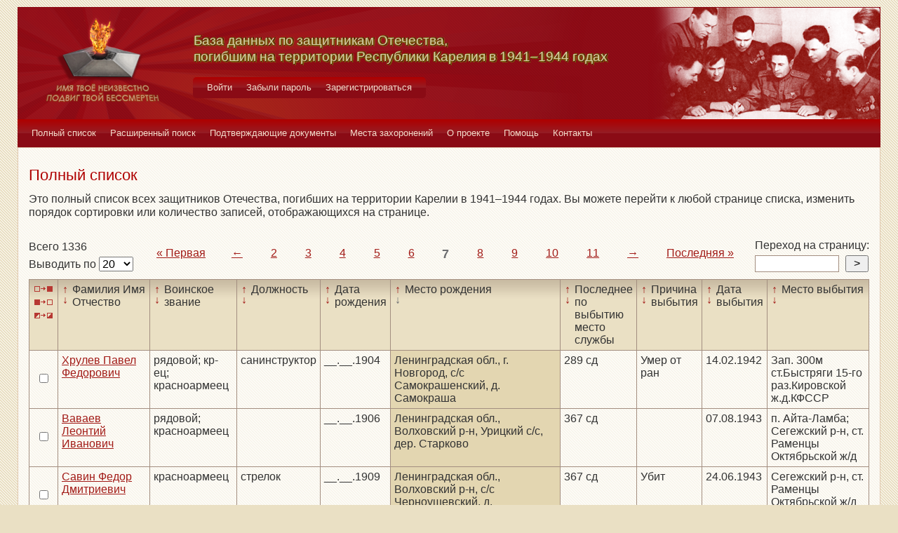

--- FILE ---
content_type: text/html; charset=UTF-8
request_url: https://obd-pobeda.karelia.ru/soldier?grave=1071&filter=born_place&sort=desc&page=7
body_size: 7247
content:
<!DOCTYPE html>
<html lang="ru">
    <head>
        <meta charset="UTF-8">
        <meta name="viewport" content="width=device-width, initial-scale=1, shrink-to-fit=no">
        <link rel="shortcut icon" href="/media/img/icons/favicon.ico" type="image/x-icon">
        <meta name="csrf-param" content="_csrf-frontend">
<meta name="csrf-token" content="2LKvrWXxa1GzSrAwkM8V5Ddtzhqt8gw1bnu-JDG5z9C2_8zIKbYvHNod8nXAlUK7AhePd_-3OVldCo5PBPf7tw==">
        <title>База данных по защитникам Отечества, погибшим на территории Республики Карелия в 1941–1944 годах</title>
        <!-- head code -->        <link href="/media/css/style.css?v=1541019334" rel="stylesheet">
<link href="/media/css/jquery.fancybox.css?v=1539987722" rel="stylesheet">
<style>@media print
   {
   div.main-menu {display: none}
   div.auth-menu {display: none}
   div.pagination-block {display: none}
   .btn {display: none} 
   div.page-footer {display: none}
   }</style>    </head>
    <body>
        <div class="page-wrap">
        <header class="page-header">
            <a href="/">
                <div class="page-header__logo"></div>
            </a>
            <div class="page-header__text">
                <h1 class="title title--page-title title--shadow">База данных по&nbsp;защитникам&nbsp;Отечества,<br>погибшим
                    на территории Республики Карелия в&nbsp;<span style="white-space: nowrap;">1941–1944</span>&nbsp;годах
                </h1>
            </div>
            <div class="page-header__photo"></div>
        </header>

        <div class="auth-menu">
            <nav class="nav" role="navigation">
                <button class="nav__toggle-1" type="button">
                    <svg class="toggle" xmlns="http://www.w3.org/2000/svg" xmlns:xlink="http://www.w3.org/1999/xlink" version="1.1" x="0px" y="0px" viewBox="0 0 409.165 409.164" xml:space="preserve">
            <g><g><path class="fill" d="M204.583,216.671c50.664,0,91.74-48.075,91.74-107.378c0-82.237-41.074-107.377-91.74-107.377    c-50.668,0-91.74,25.14-91.74,107.377C112.844,168.596,153.916,216.671,204.583,216.671z"></path><path class="fill" d="M407.164,374.717L360.88,270.454c-2.117-4.771-5.836-8.728-10.465-11.138l-71.83-37.392    c-1.584-0.823-3.502-0.663-4.926,0.415c-20.316,15.366-44.203,23.488-69.076,23.488c-24.877,0-48.762-8.122-69.078-23.488    c-1.428-1.078-3.346-1.238-4.93-0.415L58.75,259.316c-4.631,2.41-8.346,6.365-10.465,11.138L2.001,374.717    c-3.191,7.188-2.537,15.412,1.75,22.005c4.285,6.592,11.537,10.526,19.4,10.526h362.861c7.863,0,15.117-3.936,19.402-10.527    C409.699,390.129,410.355,381.902,407.164,374.717z"></path></g></g><g></g><g></g><g></g><g></g><g></g><g></g><g></g><g></g><g></g><g></g><g></g><g></g><g></g><g></g><g></g>
          </svg>
                    <svg class="close" version="1.1" xmlns="http://www.w3.org/2000/svg" viewBox="0 0 21.9 21.9" xmlns:xlink="http://www.w3.org/1999/xlink" enable-background="new 0 0 21.9 21.9">
                        <path class="fill" d="M14.1,11.3c-0.2-0.2-0.2-0.5,0-0.7l7.5-7.5c0.2-0.2,0.3-0.5,0.3-0.7s-0.1-0.5-0.3-0.7l-1.4-1.4C20,0.1,19.7,0,19.5,0  c-0.3,0-0.5,0.1-0.7,0.3l-7.5,7.5c-0.2,0.2-0.5,0.2-0.7,0L3.1,0.3C2.9,0.1,2.6,0,2.4,0S1.9,0.1,1.7,0.3L0.3,1.7C0.1,1.9,0,2.2,0,2.4  s0.1,0.5,0.3,0.7l7.5,7.5c0.2,0.2,0.2,0.5,0,0.7l-7.5,7.5C0.1,19,0,19.3,0,19.5s0.1,0.5,0.3,0.7l1.4,1.4c0.2,0.2,0.5,0.3,0.7,0.3  s0.5-0.1,0.7-0.3l7.5-7.5c0.2-0.2,0.5-0.2,0.7,0l7.5,7.5c0.2,0.2,0.5,0.3,0.7,0.3s0.5-0.1,0.7-0.3l1.4-1.4c0.2-0.2,0.3-0.5,0.3-0.7  s-0.1-0.5-0.3-0.7L14.1,11.3z"/>
                    </svg>
                </button>
                <div class="nav__menu">
                                            <a class="nav__item nav-menu-item" href="/site/login">Войти</a>                        <a class="nav__item nav-menu-item" href="/site/request-password-reset">Забыли пароль</a>                        <a class="nav__item nav-menu-item" href="/site/signup">Зарегистрироваться</a>                                    </div>
            </nav>
        </div>

        <div class="main-menu">
            <nav class="nav" role="navigation">
                <button class="nav__toggle" type="button">
                    <svg class="toggle" xmlns="http://www.w3.org/2000/svg" xmlns:xlink="http://www.w3.org/1999/xlink"
                         version="1.1" viewBox="0 0 24 24" enable-background="new 0 0 20 20">
                        <g>
                            <path class="fill"
                                  d="M24,3c0-0.6-0.4-1-1-1H1C0.4,2,0,2.4,0,3v2c0,0.6,0.4,1,1,1h22c0.6,0,1-0.4,1-1V3z"></path>
                            <path class="fill"
                                  d="M24,11c0-0.6-0.4-1-1-1H1c-0.6,0-1,0.4-1,1v2c0,0.6,0.4,1,1,1h22c0.6,0,1-0.4,1-1V11z"></path>
                            <path class="fill"
                                  d="M24,19c0-0.6-0.4-1-1-1H1c-0.6,0-1,0.4-1,1v2c0,0.6,0.4,1,1,1h22c0.6,0,1-0.4,1-1V19z"></path>
                        </g>
                    </svg>
                    <svg class="close" version="1.1" xmlns="http://www.w3.org/2000/svg" 
                         viewBox="0 0 21.9 21.9" xmlns:xlink="http://www.w3.org/1999/xlink"
                         enable-background="new 0 0 21.9 21.9">
                        <path class="fill"
                              d="M14.1,11.3c-0.2-0.2-0.2-0.5,0-0.7l7.5-7.5c0.2-0.2,0.3-0.5,0.3-0.7s-0.1-0.5-0.3-0.7l-1.4-1.4C20,0.1,19.7,0,19.5,0  c-0.3,0-0.5,0.1-0.7,0.3l-7.5,7.5c-0.2,0.2-0.5,0.2-0.7,0L3.1,0.3C2.9,0.1,2.6,0,2.4,0S1.9,0.1,1.7,0.3L0.3,1.7C0.1,1.9,0,2.2,0,2.4  s0.1,0.5,0.3,0.7l7.5,7.5c0.2,0.2,0.2,0.5,0,0.7l-7.5,7.5C0.1,19,0,19.3,0,19.5s0.1,0.5,0.3,0.7l1.4,1.4c0.2,0.2,0.5,0.3,0.7,0.3  s0.5-0.1,0.7-0.3l7.5-7.5c0.2-0.2,0.5-0.2,0.7,0l7.5,7.5c0.2,0.2,0.5,0.3,0.7,0.3s0.5-0.1,0.7-0.3l1.4-1.4c0.2-0.2,0.3-0.5,0.3-0.7  s-0.1-0.5-0.3-0.7L14.1,11.3z"/>
                    </svg>
                </button>
                <div class="nav__menu">
                                            <a href="/soldier/index" class="nav__item nav-menu-item">Полный список</a>
                                            <a href="/soldier/search" class="nav__item nav-menu-item">Расширенный поиск</a>
                                            <a href="/docs/index" class="nav__item nav-menu-item">Подтверждающие документы</a>
                                            <a href="/grave/index" class="nav__item nav-menu-item">Места захоронений</a>
                                            <a href="/site/about" class="nav__item nav-menu-item">О проекте</a>
                                            <a href="/page/help" class="nav__item nav-menu-item">Помощь</a>
                                            <a href="/page/contacts" class="nav__item nav-menu-item">Контакты</a>
                                    </div>
            </nav>
        </div>

                                        <div class="content-block content-block--ochre">
    <h2 class="title title--lg title--primary">Полный список</h2>
    <div class="text">
        <p>Это полный список всех защитников Отечества, погибших на территории Карелии в 1941–1944 годах. Вы можете
            перейти к любой странице списка, изменить порядок сортировки или количество записей, отображающихся на
            странице.
        </p>
    </div>
    <div class="pagination-block">
        <form id="w0" action="/soldier?grave=1071&amp;filter=born_place&amp;sort=desc&amp;page=7" method="post">
<input type="hidden" name="_csrf-frontend" value="2LKvrWXxa1GzSrAwkM8V5Ddtzhqt8gw1bnu-JDG5z9C2_8zIKbYvHNod8nXAlUK7AhePd_-3OVldCo5PBPf7tw==">        <div class="pagination-block__caption">
            <div class="text">Всего 1336</div>
            <label class="control-label" for="">Выводить по </label>
            

<select id="recordcount-count" class="form-control" name="RecordCount[count]" onchange="this.form.submit();" aria-required="true">
<option value="1" selected Selected>20</option>
<option value="2">50</option>
<option value="3">100</option>
<option value="4">500</option>
</select>

<div class="help-block"></div>
        </div>
        </form>                <div class="pagination-block__scale">
            <ul class="pagination"><li class="first"><a href="/soldier?grave=1071&amp;filter=born_place&amp;sort=desc&amp;page=1" data-page="0">«<span>&nbsp;Первая</span></a></li>
<li class="prev"><a href="/soldier?grave=1071&amp;filter=born_place&amp;sort=desc&amp;page=6" data-page="5">←</a></li>
<li><a href="/soldier?grave=1071&amp;filter=born_place&amp;sort=desc&amp;page=2" data-page="1">2</a></li>
<li><a href="/soldier?grave=1071&amp;filter=born_place&amp;sort=desc&amp;page=3" data-page="2">3</a></li>
<li><a href="/soldier?grave=1071&amp;filter=born_place&amp;sort=desc&amp;page=4" data-page="3">4</a></li>
<li><a href="/soldier?grave=1071&amp;filter=born_place&amp;sort=desc&amp;page=5" data-page="4">5</a></li>
<li><a href="/soldier?grave=1071&amp;filter=born_place&amp;sort=desc&amp;page=6" data-page="5">6</a></li>
<li class="active"><a href="/soldier?grave=1071&amp;filter=born_place&amp;sort=desc&amp;page=7" data-page="6">7</a></li>
<li><a href="/soldier?grave=1071&amp;filter=born_place&amp;sort=desc&amp;page=8" data-page="7">8</a></li>
<li><a href="/soldier?grave=1071&amp;filter=born_place&amp;sort=desc&amp;page=9" data-page="8">9</a></li>
<li><a href="/soldier?grave=1071&amp;filter=born_place&amp;sort=desc&amp;page=10" data-page="9">10</a></li>
<li><a href="/soldier?grave=1071&amp;filter=born_place&amp;sort=desc&amp;page=11" data-page="10">11</a></li>
<li class="next"><a href="/soldier?grave=1071&amp;filter=born_place&amp;sort=desc&amp;page=8" data-page="7">→</a></li>
<li class="last"><a href="/soldier?grave=1071&amp;filter=born_place&amp;sort=desc&amp;page=67" data-page="66"><span>Последняя&nbsp;</span>»</a></li></ul>        </div>
                <div class="pagination-block__jump">
            <div class="text">Переход на страницу:</div>

            <form id="w2" action="/soldier?grave=1071&amp;filter=born_place&amp;sort=desc&amp;page=7" method="post">
<input type="hidden" name="_csrf-frontend" value="2LKvrWXxa1GzSrAwkM8V5Ddtzhqt8gw1bnu-JDG5z9C2_8zIKbYvHNod8nXAlUK7AhePd_-3OVldCo5PBPf7tw==">            <div class="form form--jump">
                <div class="form-group">
                    

<input type="search" id="pagenumber-page" class="form-control" name="PageNumber[page]" aria-describedby="" aria-required="true">

<div class="help-block"></div>
                    <input type="submit" class="form-control" value=">">
                </div>
            </div>
            </form>        </div>
            </div>
    <form action="/soldier/info" method="post">
<input type="hidden" name="_csrf-frontend" value="2LKvrWXxa1GzSrAwkM8V5Ddtzhqt8gw1bnu-JDG5z9C2_8zIKbYvHNod8nXAlUK7AhePd_-3OVldCo5PBPf7tw==">    <div class="form form--list">
        <div class="table-responsive">
            <table class="full-list">
                <thead>
                <tr>
                    <th>
                        <button class="btn-select btn-select--all" type="button"
                                title="Выбрать все записи"></button>
                        <button class="btn-select btn-select--none" type="button"
                                title="Снять выбор со всех записей" onclick=""></button>
                        <button class="btn-select btn-select--inverse" type="button" title="Поменять выбор записей"
                                onclick=""></button>
                    </th>
                    <th class="sort">
                        <a class="asc " href="/soldier?grave=1071&filter=fio&sort=asc&page=7"
                           title="По возрастанию"> ↑ </a>
                        <a class="desc " href="/soldier?grave=1071&filter=fio&sort=desc&page=7"
                           title="По убыванию"> ↓ </a> Фамилия Имя Отчество
                    </th>
                    <th class="sort">
                        <a class="asc " href="/soldier?grave=1071&filter=rank&sort=asc&page=7"
                           title="По возрастанию"> ↑ </a>
                        <a class="desc " href="/soldier?grave=1071&filter=rank&sort=desc&page=7"
                           title="По убыванию"> ↓ </a> Воинское звание
                    </th>
                    <th class="sort">
                        <a class="asc " href="/soldier?grave=1071&filter=post&sort=asc&page=7"
                           title="По возрастанию"> ↑ </a>
                        <a class="desc " href="/soldier?grave=1071&filter=post&sort=desc&page=7"
                           title="По убыванию"> ↓ </a> Должность
                    </th>
                    <th class="sort">
                        <a class="asc " href="/soldier?grave=1071&filter=born_dt&sort=asc&page=7"
                           title="По возрастанию"> ↑ </a>
                        <a class="desc " href="/soldier?grave=1071&filter=born_dt&sort=desc&page=7"
                           title="По убыванию"> ↓ </a> Дата рождения
                    </th>
                    <th class="sort">
                        <a class="asc " href="/soldier?grave=1071&filter=born_place&sort=asc&page=7"
                           title="По возрастанию"> ↑ </a>
                        <a class="desc active" href="/soldier?grave=1071&filter=born_place&sort=desc&page=7"
                           title="По убыванию"> ↓ </a> Место рождения
                    </th>
                    <th class="sort">
                        <a class="asc " href="/soldier?grave=1071&filter=last_work_place&sort=asc&page=7"
                           title="По возрастанию"> ↑ </a>
                        <a class="desc " href="/soldier?grave=1071&filter=last_work_place&sort=desc&page=7"
                           title="По убыванию"> ↓ </a> Последнее по выбытию место службы
                    </th>
                    <th class="sort">
                        <a class="asc " href="/soldier?grave=1071&filter=out_reason_id&sort=asc&page=7"
                           title="По возрастанию"> ↑ </a>
                        <a class="desc " href="/soldier?grave=1071&filter=out_reason_id&sort=desc&page=7"
                           title="По убыванию"> ↓ </a> Причина выбытия
                    </th>
                    <th class="sort">
                        <a class="asc " href="/soldier?grave=1071&filter=out_date&sort=asc&page=7"
                           title="По возрастанию"> ↑ </a>
                        <a class="desc " href="/soldier?grave=1071&filter=out_date&sort=desc&page=7"
                           title="По убыванию"> ↓ </a> Дата выбытия
                    </th>
                    <th class="sort">
                        <a class="asc " href="/soldier?grave=1071&filter=out_place&sort=asc&page=7"
                           title="По возрастанию"> ↑ </a>
                        <a class="desc " href="/soldier?grave=1071&filter=out_place&sort=desc&page=7"
                           title="По убыванию"> ↓ </a> Место выбытия
                    </th>
                </tr>
                </thead>
                <tbody>
                <div data-key="27601">
<tr>
    <td><input type="checkbox" class="checkbox" name="checked[]" value="27601"></td>
    <td class=""><a href="/soldier/detailed/27601">Хрулев Павел Федорович</a></td>
    <td class="">рядовой; кр-ец; красноармеец</td>
    <td class="">санинструктор</td>
    <td class="">__.__.1904</td>
    <td class="sorted">Ленинградская обл., г. Новгород, с/с Самокрашенский, д. Самокраша</td>
    <td class="">289 сд</td>
    <td class="">Умер от ран</td>
    <td class="">14.02.1942</td>
    <td class="">Зап. 300м ст.Быстряги 15-го раз.Кировской ж.д.КФССР</td>
</tr>
</div>
<div data-key="61180">
<tr>
    <td><input type="checkbox" class="checkbox" name="checked[]" value="61180"></td>
    <td class=""><a href="/soldier/detailed/61180">Ваваев Леонтий Иванович</a></td>
    <td class="">рядовой; красноармеец</td>
    <td class=""></td>
    <td class="">__.__.1906</td>
    <td class="sorted">Ленинградская обл., Волховский р-н, Урицкий с/с, дер. Старково</td>
    <td class="">367 сд</td>
    <td class=""></td>
    <td class="">07.08.1943</td>
    <td class="">п. Айта-Ламба; Сегежский р-н, ст. Раменцы Октябрьской ж/д</td>
</tr>
</div>
<div data-key="21351">
<tr>
    <td><input type="checkbox" class="checkbox" name="checked[]" value="21351"></td>
    <td class=""><a href="/soldier/detailed/21351">Савин Федор Дмитриевич</a></td>
    <td class="">красноармеец</td>
    <td class="">стрелок</td>
    <td class="">__.__.1909</td>
    <td class="sorted">Ленинградская обл., Волховский р-н, с/с Черноушевский, д. Черновская Харчевня</td>
    <td class="">367 сд</td>
    <td class="">Убит</td>
    <td class="">24.06.1943</td>
    <td class="">Сегежский р-н, ст. Раменцы Октябрьской ж/д</td>
</tr>
</div>
<div data-key="61061">
<tr>
    <td><input type="checkbox" class="checkbox" name="checked[]" value="61061"></td>
    <td class=""><a href="/soldier/detailed/61061">Алексеев Сергей Алексеевич</a></td>
    <td class="">рядовой; красноармеец</td>
    <td class=""></td>
    <td class="">__.__.1917</td>
    <td class="sorted">Ленинградская обл., Валдайский р-н, Полосовский с/с, д. Середа</td>
    <td class="">367 сд</td>
    <td class="">Иная причина смерти</td>
    <td class="">05.02.1944</td>
    <td class="">ст. Быстряги; Сегежский р-н, ст. Раменцы Октябрьской ж/д; Кировская ж.д., ст. Быстряги, сев.-вост. берег Барбозера, 500 м от дороги</td>
</tr>
</div>
<div data-key="21091">
<tr>
    <td><input type="checkbox" class="checkbox" name="checked[]" value="21091"></td>
    <td class=""><a href="/soldier/detailed/21091">Яковлев Николай Ефимович</a></td>
    <td class="">рядовой; красноармеец</td>
    <td class="">стрелок</td>
    <td class="">__.__.1910</td>
    <td class="sorted">Ленинградская обл., Акуловский р-н, Крутецкий с/с, дер. Ватагино</td>
    <td class="">367 сд</td>
    <td class="">Убит</td>
    <td class="">13.08.1943</td>
    <td class="">ст. Быстряги; Сегежский р-н, ст. Раменцы Октябрьской ж/д</td>
</tr>
</div>
<div data-key="61072">
<tr>
    <td><input type="checkbox" class="checkbox" name="checked[]" value="61072"></td>
    <td class=""><a href="/soldier/detailed/61072">Антонов Яков Васильевич</a></td>
    <td class=""> красноармеец</td>
    <td class=""></td>
    <td class="">__.__.1922</td>
    <td class="sorted">Ленинград</td>
    <td class="">186 СД</td>
    <td class="">Умер от ран</td>
    <td class="">11.01.1942</td>
    <td class="">ст. Масельская; Сегежский р-н, ст. Раменцы Октябрьской ж/д; Масельское направление, 15 разъезд, дивизионное кладбище</td>
</tr>
</div>
<div data-key="3704">
<tr>
    <td><input type="checkbox" class="checkbox" name="checked[]" value="3704"></td>
    <td class=""><a href="/soldier/detailed/3704">Груздев Сергей Сергеевич</a></td>
    <td class="">ефрейтор</td>
    <td class="">разведчик</td>
    <td class="">__.__.1913</td>
    <td class="sorted">КФССР, Лоухский р-н, Боярский с/с, д. Боярская</td>
    <td class="">289 сд</td>
    <td class="">Умер от ран</td>
    <td class="">28.11.1943</td>
    <td class="">Захоронен: КФССР, Медвежьегорский р-н, 1 км ю-в. оз. Великое; Сегежский р-н, ст. Раменцы Октябрьской ж/д</td>
</tr>
</div>
<div data-key="3915">
<tr>
    <td><input type="checkbox" class="checkbox" name="checked[]" value="3915"></td>
    <td class=""><a href="/soldier/detailed/3915">Силин Федор Андреевич</a></td>
    <td class="">рядовой</td>
    <td class=""></td>
    <td class="">__.__.1910; __.__.1916</td>
    <td class="sorted">КФССР, Заонежский р-н, д. Собово; д. Сибово.</td>
    <td class="">205 сд</td>
    <td class="">Иная причина смерти</td>
    <td class="">08.01.1942</td>
    <td class="">Сегежский р-н, ст. Раменцы Октябрьской ж/д; Разъезд за Ромонцы 1,5 на север</td>
</tr>
</div>
<div data-key="4300">
<tr>
    <td><input type="checkbox" class="checkbox" name="checked[]" value="4300"></td>
    <td class=""><a href="/soldier/detailed/4300">Федоров Иван Константинович</a></td>
    <td class="">Красноармеец</td>
    <td class="">Строит. рота</td>
    <td class="">1912г.</td>
    <td class="sorted">КФССР, г. Кондопога; Карелия, г. Кондопога.</td>
    <td class="">штаб 32 Арм.</td>
    <td class="">Умер от болезни</td>
    <td class="">26.05.1943</td>
    <td class="">Захоронен: на поле боя Ст. Урос Озеро. кир.ж.д.</td>
</tr>
</div>
<div data-key="26835">
<tr>
    <td><input type="checkbox" class="checkbox" name="checked[]" value="26835"></td>
    <td class=""><a href="/soldier/detailed/26835">Кременский Александр Иванович</a></td>
    <td class="">Красноармеец; красноармеец</td>
    <td class="">Стрелок</td>
    <td class="">1913г; __.__.1913</td>
    <td class="sorted">КФССР, г. Беломорск; Карелия, г. Беломорск.</td>
    <td class="">289 сд</td>
    <td class="">Умер от ран</td>
    <td class="">02.06.1943</td>
    <td class="">Захоронен: на поле боя Оз. Великое КФССР</td>
</tr>
</div>
<div data-key="61544">
<tr>
    <td><input type="checkbox" class="checkbox" name="checked[]" value="61544"></td>
    <td class=""><a href="/soldier/detailed/61544">Лисицын Иван Степанович</a></td>
    <td class="">мл. сержант</td>
    <td class="">наводчик</td>
    <td class="">__.__.1898</td>
    <td class="sorted">КФАССР, с/с Заонежский</td>
    <td class="">штаб 37 сд</td>
    <td class="">Иная причина смерти</td>
    <td class="">30.08.1942</td>
    <td class="">15 разъезд кировской ж.д.; Сегежский р-н, ст. Раменцы Октябрьской ж/д</td>
</tr>
</div>
<div data-key="21237">
<tr>
    <td><input type="checkbox" class="checkbox" name="checked[]" value="21237"></td>
    <td class=""><a href="/soldier/detailed/21237">Соколов Егор Михайлович</a></td>
    <td class="">рядовой; красноармеец</td>
    <td class="">стрелок</td>
    <td class="">__.__.1912</td>
    <td class="sorted">Курская обл., Кореневский р-н, Пушкарский с/с, дер. Секерино</td>
    <td class="">367 сд</td>
    <td class="">Убит</td>
    <td class="">16.09.1943</td>
    <td class="">ст. Быстряги; Сегежский р-н, ст. Раменцы Октябрьской ж/д</td>
</tr>
</div>
<div data-key="20497">
<tr>
    <td><input type="checkbox" class="checkbox" name="checked[]" value="20497"></td>
    <td class=""><a href="/soldier/detailed/20497">Востриков Петр Ананьевич</a></td>
    <td class="">старший сержант; ст. сержант</td>
    <td class="">помощник командира взвода, разведчик</td>
    <td class="">__.__.1911</td>
    <td class="sorted">Курганская обл., Мехонский р-н, д. Бахарево</td>
    <td class="">367 сд</td>
    <td class="">Убит</td>
    <td class="">09.09.1943</td>
    <td class="">Сегежский р-н, ст. Раменцы Октябрьской ж/д</td>
</tr>
</div>
<div data-key="29956">
<tr>
    <td><input type="checkbox" class="checkbox" name="checked[]" value="29956"></td>
    <td class=""><a href="/soldier/detailed/29956">Бураков Федор Александрович</a></td>
    <td class="">младший сержант; мл. сержант</td>
    <td class="">командир отделения, разведчик</td>
    <td class="">__.__.1920</td>
    <td class="sorted">Курганская обл., г. Курган, ул. Контрольная, 50</td>
    <td class="">289 сд</td>
    <td class="">Убит</td>
    <td class="">05.12.1943</td>
    <td class="">Захоронен: КФССР, Медвежьегорский р-н, 1 км ю-в. оз. Великое; Айта-Ламба; Сегежский р-н, ст. Раменцы Октябрьской ж/д</td>
</tr>
</div>
<div data-key="61372">
<tr>
    <td><input type="checkbox" class="checkbox" name="checked[]" value="61372"></td>
    <td class=""><a href="/soldier/detailed/61372">Иванов Георгий Михайлович</a></td>
    <td class="">сержант</td>
    <td class=""></td>
    <td class="">__.__.1904</td>
    <td class="sorted">Курганская обл., Варгашинский р-н, дер. Банникова</td>
    <td class="">367 сд</td>
    <td class="">Иная причина смерти</td>
    <td class="">24.06.1943</td>
    <td class="">с. Айта-Ламба; Сегежский р-н, ст. Раменцы Октябрьской ж/д</td>
</tr>
</div>
<div data-key="37949">
<tr>
    <td><input type="checkbox" class="checkbox" name="checked[]" value="37949"></td>
    <td class=""><a href="/soldier/detailed/37949">Шангов Василий Игнатьевич</a></td>
    <td class="">рядовой; красноармеец</td>
    <td class=""></td>
    <td class="">__.__.1913</td>
    <td class="sorted">Куйбышевская обл., Чардинский р-н, д. Д. Мрякино.; Куйбышевская обл., Чардинский р-н, д. Мрякино.; Куйбышевская обл., Чардинский р-н, с/с Чардинский, д. Д. Мрякино</td>
    <td class="">367 сд</td>
    <td class="">Иная причина смерти</td>
    <td class="">06.02.1942</td>
    <td class="">Карелия, Сегежский р-н, ст. Раменцы; Сегежский р-н, ст. Раменцы Октябрьской ж/д</td>
</tr>
</div>
<div data-key="20132">
<tr>
    <td><input type="checkbox" class="checkbox" name="checked[]" value="20132"></td>
    <td class=""><a href="/soldier/detailed/20132">Гришин Сергей Харитонович</a></td>
    <td class="">рядовой; красноармеец</td>
    <td class=""></td>
    <td class="">__.__.1900</td>
    <td class="sorted">Куйбышевская обл., Мордово-Бакланский р-н, с. Нанкино</td>
    <td class="">367 сд; 367 СД 1219 СП</td>
    <td class="">Умер</td>
    <td class="">26.12.1941</td>
    <td class="">Сегежский р-н, ст. Раменцы Октябрьской ж/д</td>
</tr>
</div>
<div data-key="21715">
<tr>
    <td><input type="checkbox" class="checkbox" name="checked[]" value="21715"></td>
    <td class=""><a href="/soldier/detailed/21715">Темоков Андрей Харитонович</a></td>
    <td class="">Красноармеец; красноармеец</td>
    <td class="">стрелок</td>
    <td class="">__.__.1912</td>
    <td class="sorted">Красноярский край, Белореченский р-н, с. Белоречье</td>
    <td class="">367 сд</td>
    <td class="">Убит</td>
    <td class="">24.06.1943</td>
    <td class="">Захоронен: на кладбище №13км. севернее ст. выстряги КЖД</td>
</tr>
</div>
<div data-key="4806">
<tr>
    <td><input type="checkbox" class="checkbox" name="checked[]" value="4806"></td>
    <td class=""><a href="/soldier/detailed/4806">Чичигин Василий Акимович</a></td>
    <td class="">Красноармеец</td>
    <td class="">рядовой</td>
    <td class="">1890г.</td>
    <td class="sorted">Красноярский край, Ачинский р-н, д. Ногорово</td>
    <td class="">штаб 32 Арм.</td>
    <td class="">Умер от ран</td>
    <td class="">03.05.1943</td>
    <td class="">Захоронен: на поле боя 100 метр. от сев. Семафора по ж.д. ст Раменцы Кир. ж.д.</td>
</tr>
</div>
<div data-key="5210">
<tr>
    <td><input type="checkbox" class="checkbox" name="checked[]" value="5210"></td>
    <td class=""><a href="/soldier/detailed/5210">Самоненко Иван Николаевич</a></td>
    <td class="">рядовой</td>
    <td class=""></td>
    <td class="">__.__.1913</td>
    <td class="sorted">Краснодарский край, ст. Ивановка.</td>
    <td class=""></td>
    <td class=""></td>
    <td class="">17.09.1942</td>
    <td class="">Сегежский р-н, ст. Раменцы Октябрьской ж/д</td>
</tr>
</div>                </tbody>
                <tfoot>
                <tr>
                    <th>
                        <button class="btn-select btn-select--all" type="button"
                                title="Выбрать все записи"></button>
                        <button class="btn-select btn-select--none" type="button"
                                title="Снять выбор со всех записей" onclick=""></button>
                        <button class="btn-select btn-select--inverse" type="button" title="Поменять выбор записей"
                                onclick=""></button>
                    </th>
                    <td class="sort">
                        <a class="asc " href="/soldier?grave=1071&filter=fio&sort=asc&page=7"
                           title="По возрастанию"> ↑ </a>
                        <a class="desc " href="/soldier?grave=1071&filter=fio&sort=desc&page=7"
                           title="По убыванию"> ↓ </a> Фамилия Имя Отчество
                    </td>
                    <td class="sort">
                        <a class="asc " href="/soldier?grave=1071&filter=rank&sort=asc&page=7"
                           title="По возрастанию"> ↑ </a>
                        <a class="desc " href="/soldier?grave=1071&filter=rank&sort=desc&page=7"
                           title="По убыванию"> ↓ </a> Воинское звание
                    </td>
                    <td class="sort">
                        <a class="asc " href="/soldier?grave=1071&filter=post&sort=asc&page=7"
                           title="По возрастанию"> ↑ </a>
                        <a class="desc " href="/soldier?grave=1071&filter=post&sort=desc&page=7"
                           title="По убыванию"> ↓ </a> Должность
                    </td>
                    <td class="sort">
                        <a class="asc " href="/soldier?grave=1071&filter=born_dt&sort=asc&page=7"
                           title="По возрастанию"> ↑ </a>
                        <a class="desc " href="/soldier?grave=1071&filter=born_dt&sort=desc&page=7"
                           title="По убыванию"> ↓ </a> Дата рождения
                    </td>
                    <td class="sort">
                        <a class="asc " href="/soldier?grave=1071&filter=born_place&sort=asc&page=7"
                           title="По возрастанию"> ↑ </a>
                        <a class="desc active" href="/soldier?grave=1071&filter=born_place&sort=desc&page=7"
                           title="По убыванию"> ↓ </a> Место рождения
                    </td>
                    <td class="sort">
                        <a class="asc " href="/soldier?grave=1071&filter=last_work_place&sort=asc&page=7"
                           title="По возрастанию"> ↑ </a>
                        <a class="desc " href="/soldier?grave=1071&filter=last_work_place&sort=desc&page=7"
                           title="По убыванию"> ↓ </a> Последнее по выбытию место службы
                    </td>
                    <td class="sort">
                        <a class="asc " href="/soldier?grave=1071&filter=out_reason_id&sort=asc&page=7"
                           title="По возрастанию"> ↑ </a>
                        <a class="desc " href="/soldier?grave=1071&filter=out_reason_id&sort=desc&page=7"
                           title="По убыванию"> ↓ </a> Причина выбытия
                    </td>
                    <td class="sort">
                        <a class="asc " href="/soldier?grave=1071&filter=out_date&sort=asc&page=7"
                           title="По возрастанию"> ↑ </a>
                        <a class="desc " href="/soldier?grave=1071&filter=out_date&sort=desc&page=7"
                           title="По убыванию"> ↓ </a> Дата выбытия
                    </td>
                    <td class="sort">
                        <a class="asc " href="/soldier?grave=1071&filter=out_place&sort=asc&page=7"
                           title="По возрастанию"> ↑ </a>
                        <a class="desc " href="/soldier?grave=1071&filter=out_place&sort=desc&page=7"
                           title="По убыванию"> ↓ </a> Место выбытия
                    </td>
                </tr>
                </tfoot>
            </table>
        </div>
        <div class="form-group">
            <button type="submit" class="btn btn-primary" name="menu-but" value="print" formtarget="_blank">Распечатать</button>            <button type="submit" class="btn btn-primary" name="menu-but" value="details" formtarget="_blank">Показать детали</button>            <button type="submit" class="btn btn-primary" name="menu-but" value="xml" formtarget="_blank">Выгрузить в XML</button>            <div class="text text--center">Для активации кнопок выделите нужных людей (проставив напротив галочки)
            </div>
        </div>
    </div>
    </form>    <div class="pagination-block">
        <form id="w3" action="/soldier?grave=1071&amp;filter=born_place&amp;sort=desc&amp;page=7" method="post">
<input type="hidden" name="_csrf-frontend" value="2LKvrWXxa1GzSrAwkM8V5Ddtzhqt8gw1bnu-JDG5z9C2_8zIKbYvHNod8nXAlUK7AhePd_-3OVldCo5PBPf7tw==">        <div class="pagination-block__caption">
            <div class="text">Всего 1336</div>
            <label class="control-label" for="">Выводить по </label>
            

<select id="recordcount-count" class="form-control" name="RecordCount[count]" onchange="this.form.submit();" aria-required="true">
<option value="1" selected Selected>20</option>
<option value="2">50</option>
<option value="3">100</option>
<option value="4">500</option>
</select>

<div class="help-block"></div>
        </div>
        </form>        <div class="pagination-block__scale">
            <ul class="pagination"><li class="first"><a href="/soldier?grave=1071&amp;filter=born_place&amp;sort=desc&amp;page=1" data-page="0">«<span>&nbsp;Первая</span></a></li>
<li class="prev"><a href="/soldier?grave=1071&amp;filter=born_place&amp;sort=desc&amp;page=6" data-page="5">←</a></li>
<li><a href="/soldier?grave=1071&amp;filter=born_place&amp;sort=desc&amp;page=2" data-page="1">2</a></li>
<li><a href="/soldier?grave=1071&amp;filter=born_place&amp;sort=desc&amp;page=3" data-page="2">3</a></li>
<li><a href="/soldier?grave=1071&amp;filter=born_place&amp;sort=desc&amp;page=4" data-page="3">4</a></li>
<li><a href="/soldier?grave=1071&amp;filter=born_place&amp;sort=desc&amp;page=5" data-page="4">5</a></li>
<li><a href="/soldier?grave=1071&amp;filter=born_place&amp;sort=desc&amp;page=6" data-page="5">6</a></li>
<li class="active"><a href="/soldier?grave=1071&amp;filter=born_place&amp;sort=desc&amp;page=7" data-page="6">7</a></li>
<li><a href="/soldier?grave=1071&amp;filter=born_place&amp;sort=desc&amp;page=8" data-page="7">8</a></li>
<li><a href="/soldier?grave=1071&amp;filter=born_place&amp;sort=desc&amp;page=9" data-page="8">9</a></li>
<li><a href="/soldier?grave=1071&amp;filter=born_place&amp;sort=desc&amp;page=10" data-page="9">10</a></li>
<li><a href="/soldier?grave=1071&amp;filter=born_place&amp;sort=desc&amp;page=11" data-page="10">11</a></li>
<li class="next"><a href="/soldier?grave=1071&amp;filter=born_place&amp;sort=desc&amp;page=8" data-page="7">→</a></li>
<li class="last"><a href="/soldier?grave=1071&amp;filter=born_place&amp;sort=desc&amp;page=67" data-page="66"><span>Последняя&nbsp;</span>»</a></li></ul>        </div>

                    <div class="pagination-block__jump">
                <div class="text">Переход на страницу:</div>

                <form id="w4" action="/soldier?grave=1071&amp;filter=born_place&amp;sort=desc&amp;page=7" method="post">
<input type="hidden" name="_csrf-frontend" value="2LKvrWXxa1GzSrAwkM8V5Ddtzhqt8gw1bnu-JDG5z9C2_8zIKbYvHNod8nXAlUK7AhePd_-3OVldCo5PBPf7tw==">                <div class="form form--jump">
                    <div class="form-group">
                        

<input type="search" id="pagenumber-page" class="form-control" name="PageNumber[page]" aria-describedby="" aria-required="true">

<div class="help-block"></div>
                        <input type="submit" class="form-control" value=">">
                    </div>
                </div>
                </form>            </div>
            </div>
</div>

                <footer class="page-footer">
            <small>Разработка сайта <a href="https://inbisyst.ru/" target="_blank">ИНТЕРНЕТ-БИЗНЕС-СИСТЕМЫ</a></small>
        </footer>
    </div>
    
    <!-- Yandex.Metrika counter -->
<script type="text/javascript" >
   (function(m,e,t,r,i,k,a){m[i]=m[i]||function(){(m[i].a=m[i].a||[]).push(arguments)};
   m[i].l=1*new Date();k=e.createElement(t),a=e.getElementsByTagName(t)[0],k.async=1,k.src=r,a.parentNode.insertBefore(k,a)})
   (window, document, "script", "https://mc.yandex.ru/metrika/tag.js", "ym");

   ym(51997115, "init", {
        id:51997115,
        clickmap:true,
        trackLinks:true,
        accurateTrackBounce:true
   });
</script>
<noscript><div><img src="https://mc.yandex.ru/watch/51997115" style="position:absolute; left:-9999px;" alt="" /></div></noscript>
<!-- /Yandex.Metrika counter -->

<!-- Yandex.Metrika counter -->
<script type="text/javascript" >
   (function(m,e,t,r,i,k,a){m[i]=m[i]||function(){(m[i].a=m[i].a||[]).push(arguments)};
   m[i].l=1*new Date();k=e.createElement(t),a=e.getElementsByTagName(t)[0],k.async=1,k.src=r,a.parentNode.insertBefore(k,a)})
   (window, document, "script", "https://mc.yandex.ru/metrika/tag.js", "ym");

   ym(53088823, "init", {
        clickmap:true,
        trackLinks:true,
        accurateTrackBounce:true
   });
</script>
<noscript><div><img src="https://mc.yandex.ru/watch/53088823" style="position:absolute; left:-9999px;" alt="" /></div></noscript>
<!-- /Yandex.Metrika counter -->
    
    <script src="/media/vendor/jquery.min.js?v=1539987722"></script>
<script src="/assets/3434091a/yii.js?v=1745787228"></script>
<script src="/assets/3434091a/yii.validation.js?v=1745787228"></script>
<script src="/assets/3434091a/yii.activeForm.js?v=1745787228"></script>
<script src="/media/vendor/foundation.min.js?v=1539987722"></script>
<script src="/media/vendor/jquery.fancybox.pack.js?v=2.1.7"></script>
<script src="/media/js/main.js?v=1539987722"></script>
<script>jQuery(function ($) {
jQuery('#w0').yiiActiveForm([{"id":"recordcount-count","name":"count","container":".field-recordcount-count","input":"#recordcount-count","validate":function (attribute, value, messages, deferred, $form) {yii.validation.required(value, messages, {"message":"Необходимо заполнить «Count»."});}}], []);
jQuery('#w2').yiiActiveForm([{"id":"pagenumber-page","name":"page","container":".field-pagenumber-page","input":"#pagenumber-page","validate":function (attribute, value, messages, deferred, $form) {yii.validation.required(value, messages, {"message":"Необходимо заполнить «Page»."});yii.validation.number(value, messages, {"pattern":/^[+-]?\d+$/,"message":"Значение «Page» должно быть целым числом.","skipOnEmpty":1});}}], []);
jQuery('#w3').yiiActiveForm([{"id":"recordcount-count","name":"count","container":".field-recordcount-count","input":"#recordcount-count","validate":function (attribute, value, messages, deferred, $form) {yii.validation.required(value, messages, {"message":"Необходимо заполнить «Count»."});}}], []);
jQuery('#w4').yiiActiveForm([{"id":"pagenumber-page","name":"page","container":".field-pagenumber-page","input":"#pagenumber-page","validate":function (attribute, value, messages, deferred, $form) {yii.validation.required(value, messages, {"message":"Необходимо заполнить «Page»."});yii.validation.number(value, messages, {"pattern":/^[+-]?\d+$/,"message":"Значение «Page» должно быть целым числом.","skipOnEmpty":1});}}], []);
});</script>    </body>
    </html>
